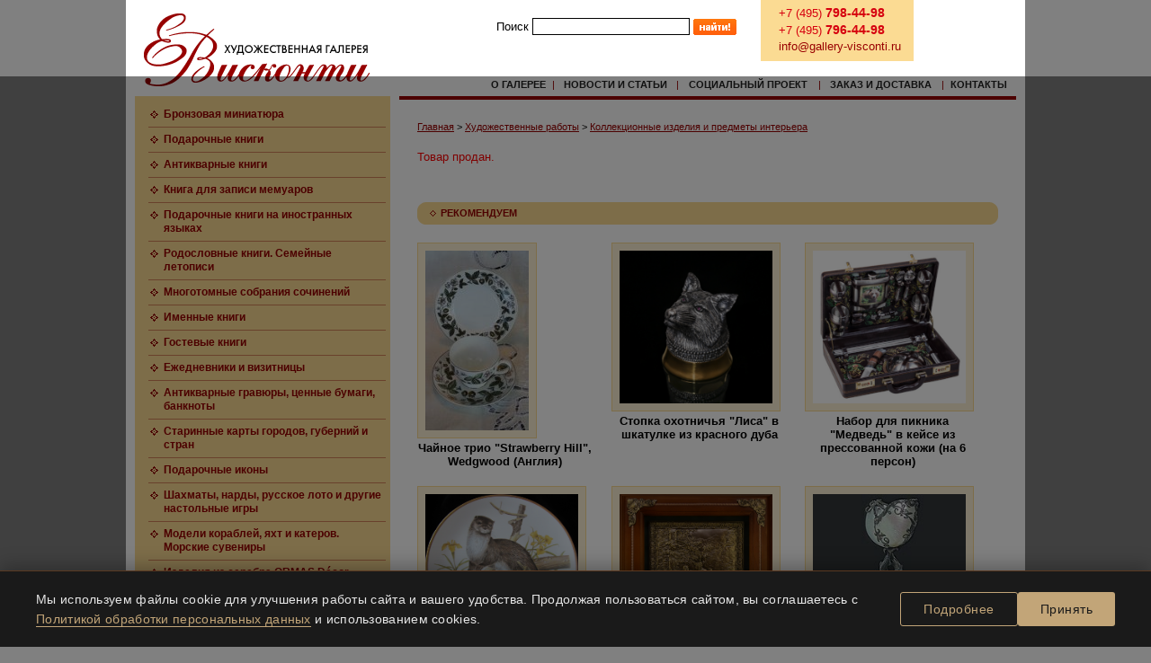

--- FILE ---
content_type: text/html; charset=utf-8
request_url: https://www.gallery-visconti.ru/catalog/hrustal/detail.php?ID=9622
body_size: 6839
content:
<!DOCTYPE HTML PUBLIC "-//W3C//DTD HTML 4.01 Transitional//EN">
<html lang="ru">
<head>
<meta http-equiv="Content-Type" content="text/html; charset=utf-8" />
<link href="/bitrix/components/bitrix/system.show_message/templates/.default/style.min.css?164701033351" type="text/css"  rel="stylesheet" />
<link href="/bitrix/templates/modernized/components/bitrix/main.include/_logo/style.css?1647010329465" type="text/css"  data-template-style="true"  rel="stylesheet" />
<link href="/bitrix/templates/modernized/components/bitrix/main.include/_search/style.css?164701032936" type="text/css"  data-template-style="true"  rel="stylesheet" />
<link href="/bitrix/templates/modernized/components/bitrix/search.form/global_search/style.css?1647010329328" type="text/css"  data-template-style="true"  rel="stylesheet" />
<link href="/bitrix/templates/modernized/components/bitrix/main.include/_contacts/style.css?1647010329643" type="text/css"  data-template-style="true"  rel="stylesheet" />
<link href="/bitrix/templates/modernized/components/bitrix/main.include/_top_menu/style.css?164701032966" type="text/css"  data-template-style="true"  rel="stylesheet" />
<link href="/bitrix/templates/modernized/components/bitrix/main.include/_left_menu/style.css?1647010329168" type="text/css"  data-template-style="true"  rel="stylesheet" />
<link href="/bitrix/templates/modernized/components/bitrix/main.include/_left_context/style.css?164701032972" type="text/css"  data-template-style="true"  rel="stylesheet" />
<link href="/bitrix/templates/modernized/components/bitrix/breadcrumb/breadcrumb/style.css?1647010329252" type="text/css"  data-template-style="true"  rel="stylesheet" />
<link href="/bitrix/templates/modernized/components/bitrix/main.include/_copy/style.css?164701032933" type="text/css"  data-template-style="true"  rel="stylesheet" />
<link href="/bitrix/templates/modernized/components/bitrix/main.include/_count/style.css?164701032982" type="text/css"  data-template-style="true"  rel="stylesheet" />
<link href="/bitrix/templates/modernized/styles.css?17516473724525" type="text/css"  data-template-style="true"  rel="stylesheet" />
<link href="/bitrix/templates/modernized/template_styles.css?17516473721111" type="text/css"  data-template-style="true"  rel="stylesheet" />
<script src="http://stg.odnoklassniki.ru/share/odkl_share.js"></script>


<script  src="/bitrix/cache/js/ru/modernized/template_e927d0e8941129eccf1c58bc81cb475c/template_e927d0e8941129eccf1c58bc81cb475c_v1.js?1729674278107315"></script>
<script>var _ba = _ba || []; _ba.push(["aid", "a4b04f6797e761e561dff06427be2674"]); _ba.push(["host", "www.gallery-visconti.ru"]); (function() {var ba = document.createElement("script"); ba.type = "text/javascript"; ba.async = true;ba.src = (document.location.protocol == "https:" ? "https://" : "http://") + "bitrix.info/ba.js";var s = document.getElementsByTagName("script")[0];s.parentNode.insertBefore(ba, s);})();</script>


<title></title>
<link rel="shortcut icon" type="image/x-icon" href="/bitrix/templates/modernized/favicon.ico" />
<link href="http://stg.odnoklassniki.ru/share/odkl_share.css" rel="stylesheet">

<!-- slowly moving to html5 -->
<meta http-equiv="x-ua-compatible" content="ie=edge" />
<meta name="viewport" content="width=device-width, initial-scale=1, minimum-scale=1, maximum-scale=1" />

<!--[if lt IE 9]>
<script src="/bitrix/templates/modernized/libs/unsemantic/assets/javascripts/html5.js"></script>
<![endif]-->
<!--[if (gt IE 8) | (IEMobile)]><!-->
<link rel="stylesheet" href="/bitrix/templates/modernized/libs/unsemantic/assets/stylesheets/unsemantic-grid-responsive.css" />
<!--<![endif]-->
<!--[if (lt IE 9) & (!IEMobile)]>
<link rel="stylesheet" href="/bitrix/templates/modernized/libs/unsemantic/assets/stylesheets/ie.css" />
<![endif]-->
  <style>
    .cookie-consent {
      position: fixed;
      bottom: 0;
      left: 0;
      right: 0;
      background: #1a1a1a; /* Тёмный фон как в шапке сайта */
      color: #e6e6e6;
      box-shadow: 0 -4px 20px rgba(0,0,0,0.3);
      padding: 20px 40px;
      z-index: 9999;
      display: flex;
      justify-content: space-between;
      align-items: center;
      max-width: 1400px;
      margin: 0 auto;
      font-family: 'Helvetica Neue', Arial, sans-serif;
      border-top: 1px solid #5a3921; /* Акцентная линия как в меню */
      opacity: 0;
      transform: translateY(100%);
      transition: all 0.6s cubic-bezier(0.23, 1, 0.32, 1);
    }
    
    .cookie-consent.visible {
      opacity: 1;
      transform: translateY(0);
    }
    
    .cookie-content {
      flex: 1;
      font-size: 14px;
      line-height: 1.6;
      letter-spacing: 0.3px;
    }
    
    .cookie-content a {
      color: #c2a578; /* Золотистый как в логотипе */
      text-decoration: none;
      border-bottom: 1px solid #c2a578;
      transition: all 0.3s ease;
    }
    
    .cookie-content a:hover {
      color: #e6d5b3;
      border-bottom-color: #e6d5b3;
    }
    
    .cookie-buttons {
      display: flex;
      gap: 15px;
      margin-left: 40px;
    }
    
    .cookie-btn {
      padding: 10px 25px;
      border: none;
      border-radius: 3px;
      cursor: pointer;
      font-weight: 500;
      transition: all 0.3s ease;
      font-size: 14px;
      letter-spacing: 0.5px;
    }
    
    .cookie-accept {
      background: #c2a578; /* Золотистый */
      color: #1a1a1a;
    }
    
    .cookie-accept:hover {
      background: #d8c08e;
      transform: translateY(-2px);
    }
    
    .cookie-more {
      background: transparent;
      color: #c2a578;
      border: 1px solid #c2a578;
    }
    
    .cookie-more:hover {
      background: rgba(194, 165, 120, 0.1);
    }
    
    @media (max-width: 992px) {
      .cookie-consent {
        flex-direction: column;
        text-align: center;
        padding: 20px;
      }
      
      .cookie-buttons {
        margin-left: 0;
        margin-top: 20px;
        width: 100%;
        justify-content: center;
      }
      
      .cookie-btn {
        padding: 10px 20px;
        width: 48%;
      }
    }
    
    @media (max-width: 576px) {
      .cookie-content {
        font-size: 13px;
      }
      
      .cookie-buttons {
        flex-direction: column;
        gap: 10px;
      }
      
      .cookie-btn {
        width: 100%;
      }
    }
  </style>
</head>

<body>
<a name="#nav_start"></a>
<div class="global_container">

  <div class="grid-container _top">
    <div class="grid-40">
      <div class="grid-40 grid-parent _logo">
<h1>
  <a class="new_year" href="/">Художественная галерея &laquo;Елена Висконти&raquo;</a>
</h1></div>    </div>
    <div class="grid-60 grid-parent">
      <div class="grid-100 grid-parent">
        <div class="grid-50 _search">
<div class="global_search">
<form action="/search/index.php">
<label for="q">Поиск</label>
<input type="text" name="q" id="q" value="" maxlength="50" />
<input name="s" id="s" type="submit" value="Поиск" />
</form>
</div></div>        <div class="grid-35 _contacts">
<div class="contacts_inner">
  <ul class="phones">
    <li><span class="prefix">+7 (495)</span> 798-44-98</li>
    <li><span class="prefix">+7 (495)</span> 796-44-98</li>
  </ul>
  <ul class="emails">
    <li><a href="mailto:info@gallery-visconti.ru">info@gallery-visconti.ru</a></li>
  </ul>
</div></div>       
      </div>
      <div class="grid-100 grid-parent">
        <div class="_top_menu">
<table border="0" cellpadding="0" cellspacing="0" width="100%">
<tr align="center" valign="bottom"><td><a href="/about/" class="menu">О Галерее</a></td><td class="ch">|</td><td><a href="/news/" class="menu">Новости и статьи</a></td><td class="ch">|</td><td><a href="/project/" class="menu">Социальный проект</a></td><td class="ch">|</td><td><a href="/buy/" class="menu">Заказ и доставка</a></td><td class="ch">|</td><td><a href="/contact/" class="menu">Контакты</a></td><td><img src="/bitrix/templates/main/images/1.gif" width="5" height="1" border="0"></td></tr></table></div>      </div>
    </div>
  </div>

<!-- main -->

  <div class="grid-container  _middle">

    <div class="grid-30 grid-parent _left">

<div class="_left_menu">
<table width="100%" border="0" cellpadding="3" cellspacing="0"><tr valign="top">
	<td><img src="/bitrix/templates/main/images/1.gif" width="7" height="12" border="0"><img src="/bitrix/templates/main/images/bull.gif" width="9" height="9" border="0"></td>
	<td width="100%"><a href="/catalog/hrustal/list.php?SECTION_ID=662" class="submenu"><b>Бронзовая миниатюра</b></a></td>
</tr><tr>
	<td colspan="2"><img src="/bitrix/templates/main/images/1pol.gif" width="100%" height="1" border="0" hspace="5"></td>
</tr><tr valign="top">
	<td><img src="/bitrix/templates/main/images/1.gif" width="7" height="12" border="0"><img src="/bitrix/templates/main/images/bull.gif" width="9" height="9" border="0"></td>
	<td width="100%"><a href="/catalog/book/" class="submenu"><b>Подарочные книги</b></a></td>
</tr><tr>
	<td colspan="2"><img src="/bitrix/templates/main/images/1pol.gif" width="100%" height="1" border="0" hspace="5"></td>
</tr><tr valign="top">
	<td><img src="/bitrix/templates/main/images/1.gif" width="7" height="12" border="0"><img src="/bitrix/templates/main/images/bull.gif" width="9" height="9" border="0"></td>
	<td width="100%"><a href="/catalog/book/list.php?SECTION_ID=453" class="submenu"><b>Антикварные книги</b></a></td>
</tr><tr>
	<td colspan="2"><img src="/bitrix/templates/main/images/1pol.gif" width="100%" height="1" border="0" hspace="5"></td>
</tr><tr valign="top">
	<td><img src="/bitrix/templates/main/images/1.gif" width="7" height="12" border="0"><img src="/bitrix/templates/main/images/bull.gif" width="9" height="9" border="0"></td>
	<td width="100%"><a href="/catalog/book/detail.php?ID=8705" class="submenu"><b>Книга для записи мемуаров</b></a></td>
</tr><tr>
	<td colspan="2"><img src="/bitrix/templates/main/images/1pol.gif" width="100%" height="1" border="0" hspace="5"></td>
</tr><tr valign="top">
	<td><img src="/bitrix/templates/main/images/1.gif" width="7" height="12" border="0"><img src="/bitrix/templates/main/images/bull.gif" width="9" height="9" border="0"></td>
	<td width="100%"><a href="/catalog/book/list.php?SECTION_ID=532" class="submenu"><b>Подарочные книги на иностранных языках</b></a></td>
</tr><tr>
	<td colspan="2"><img src="/bitrix/templates/main/images/1pol.gif" width="100%" height="1" border="0" hspace="5"></td>
</tr><tr valign="top">
	<td><img src="/bitrix/templates/main/images/1.gif" width="7" height="12" border="0"><img src="/bitrix/templates/main/images/bull.gif" width="9" height="9" border="0"></td>
	<td width="100%"><a href="/catalog/book/list.php?SECTION_ID=306" class="submenu"><b>Родословные книги. Семейные летописи</b></a></td>
</tr><tr>
	<td colspan="2"><img src="/bitrix/templates/main/images/1pol.gif" width="100%" height="1" border="0" hspace="5"></td>
</tr><tr valign="top">
	<td><img src="/bitrix/templates/main/images/1.gif" width="7" height="12" border="0"><img src="/bitrix/templates/main/images/bull.gif" width="9" height="9" border="0"></td>
	<td width="100%"><a href="/catalog/book/list.php?SECTION_ID=565" class="submenu"><b>Многотомные собрания сочинений</b></a></td>
</tr><tr>
	<td colspan="2"><img src="/bitrix/templates/main/images/1pol.gif" width="100%" height="1" border="0" hspace="5"></td>
</tr><tr valign="top">
	<td><img src="/bitrix/templates/main/images/1.gif" width="7" height="12" border="0"><img src="/bitrix/templates/main/images/bull.gif" width="9" height="9" border="0"></td>
	<td width="100%"><a href="/catalog/book/list.php?SECTION_ID=552" class="submenu"><b>Именные книги</b></a></td>
</tr><tr>
	<td colspan="2"><img src="/bitrix/templates/main/images/1pol.gif" width="100%" height="1" border="0" hspace="5"></td>
</tr><tr valign="top">
	<td><img src="/bitrix/templates/main/images/1.gif" width="7" height="12" border="0"><img src="/bitrix/templates/main/images/bull.gif" width="9" height="9" border="0"></td>
	<td width="100%"><a href="/catalog/book/list.php?SECTION_ID=446" class="submenu"><b>Гостевые книги</b></a></td>
</tr><tr>
	<td colspan="2"><img src="/bitrix/templates/main/images/1pol.gif" width="100%" height="1" border="0" hspace="5"></td>
</tr><tr valign="top">
	<td><img src="/bitrix/templates/main/images/1.gif" width="7" height="12" border="0"><img src="/bitrix/templates/main/images/bull.gif" width="9" height="9" border="0"></td>
	<td width="100%"><a href="/catalog/bizcards/" class="submenu"><b>Ежедневники и визитницы</b></a></td>
</tr><tr>
	<td colspan="2"><img src="/bitrix/templates/main/images/1pol.gif" width="100%" height="1" border="0" hspace="5"></td>
</tr><tr valign="top">
	<td><img src="/bitrix/templates/main/images/1.gif" width="7" height="12" border="0"><img src="/bitrix/templates/main/images/bull.gif" width="9" height="9" border="0"></td>
	<td width="100%"><a href="/catalog/gravure/" class="submenu"><b>Антикварные гравюры, ценные бумаги, банкноты</b></a></td>
</tr><tr>
	<td colspan="2"><img src="/bitrix/templates/main/images/1pol.gif" width="100%" height="1" border="0" hspace="5"></td>
</tr><tr valign="top">
	<td><img src="/bitrix/templates/main/images/1.gif" width="7" height="12" border="0"><img src="/bitrix/templates/main/images/bull.gif" width="9" height="9" border="0"></td>
	<td width="100%"><a href="/catalog/gravure/list.php?SECTION_ID=660" class="submenu"><b>Старинные карты городов, губерний и стран</b></a></td>
</tr><tr>
	<td colspan="2"><img src="/bitrix/templates/main/images/1pol.gif" width="100%" height="1" border="0" hspace="5"></td>
</tr><tr valign="top">
	<td><img src="/bitrix/templates/main/images/1.gif" width="7" height="12" border="0"><img src="/bitrix/templates/main/images/bull.gif" width="9" height="9" border="0"></td>
	<td width="100%"><a href="/catalog/icony/" class="submenu"><b>Подарочные иконы</b></a></td>
</tr><tr>
	<td colspan="2"><img src="/bitrix/templates/main/images/1pol.gif" width="100%" height="1" border="0" hspace="5"></td>
</tr><tr valign="top">
	<td><img src="/bitrix/templates/main/images/1.gif" width="7" height="12" border="0"><img src="/bitrix/templates/main/images/bull.gif" width="9" height="9" border="0"></td>
	<td width="100%"><a href="/catalog/games/" class="submenu"><b>Шахматы, нарды, русское лото и другие настольные игры</b></a></td>
</tr><tr>
	<td colspan="2"><img src="/bitrix/templates/main/images/1pol.gif" width="100%" height="1" border="0" hspace="5"></td>
</tr><tr valign="top">
	<td><img src="/bitrix/templates/main/images/1.gif" width="7" height="12" border="0"><img src="/bitrix/templates/main/images/bull.gif" width="9" height="9" border="0"></td>
	<td width="100%"><a href="/catalog/marine/" class="submenu"><b>Модели кораблей, яхт и катеров. Морские сувениры</b></a></td>
</tr><tr>
	<td colspan="2"><img src="/bitrix/templates/main/images/1pol.gif" width="100%" height="1" border="0" hspace="5"></td>
</tr><tr valign="top">
	<td><img src="/bitrix/templates/main/images/1.gif" width="7" height="12" border="0"><img src="/bitrix/templates/main/images/bull.gif" width="9" height="9" border="0"></td>
	<td width="100%"><a href="/catalog/hrustal/list.php?SECTION_ID=191" class="submenu"><b>Изделия из серебра ORMAS Décor</b></a></td>
</tr><tr>
	<td colspan="2"><img src="/bitrix/templates/main/images/1pol.gif" width="100%" height="1" border="0" hspace="5"></td>
</tr><tr valign="top">
	<td><img src="/bitrix/templates/main/images/1.gif" width="7" height="12" border="0"><img src="/bitrix/templates/main/images/bull.gif" width="9" height="9" border="0"></td>
	<td width="100%"><a href="/catalog/hrustal/list.php?SECTION_ID=561" class="submenu"><b>Наборы для пикника в кейсах</b></a></td>
</tr><tr>
	<td colspan="2"><img src="/bitrix/templates/main/images/1pol.gif" width="100%" height="1" border="0" hspace="5"></td>
</tr><tr valign="top">
	<td><img src="/bitrix/templates/main/images/1.gif" width="7" height="12" border="0"><img src="/bitrix/templates/main/images/bull.gif" width="9" height="9" border="0"></td>
	<td width="100%"><a href="/catalog/hrustal/list.php?SECTION_ID=543" class="submenu"><b>Подарок охотнику. Охотничьи чарки и подарочные наборы</b></a></td>
</tr><tr>
	<td colspan="2"><img src="/bitrix/templates/main/images/1pol.gif" width="100%" height="1" border="0" hspace="5"></td>
</tr><tr valign="top">
	<td><img src="/bitrix/templates/main/images/1.gif" width="7" height="12" border="0"><img src="/bitrix/templates/main/images/bull.gif" width="9" height="9" border="0"></td>
	<td width="100%"><a href="/catalog/hrustal/list.php?SECTION_ID=560" class="submenu"><b>Подарок рыбаку. Рыбацкие стопки и подарочные наборы</b></a></td>
</tr><tr>
	<td colspan="2"><img src="/bitrix/templates/main/images/1pol.gif" width="100%" height="1" border="0" hspace="5"></td>
</tr><tr valign="top">
	<td><img src="/bitrix/templates/main/images/1.gif" width="7" height="12" border="0"><img src="/bitrix/templates/main/images/bull.gif" width="9" height="9" border="0"></td>
	<td width="100%"><a href="/catalog/hrustal/list.php?SECTION_ID=324" class="submenu"><b>Коллекционные тарелки и сервизы из фарфора</b></a></td>
</tr><tr>
	<td colspan="2"><img src="/bitrix/templates/main/images/1pol.gif" width="100%" height="1" border="0" hspace="5"></td>
</tr><tr valign="top">
	<td><img src="/bitrix/templates/main/images/1.gif" width="7" height="12" border="0"><img src="/bitrix/templates/main/images/bull.gif" width="9" height="9" border="0"></td>
	<td width="100%"><a href="/catalog/hrustal/list.php?SECTION_ID=472" class="submenu"><b>Элитные бокалы и наборы для алкогольных напитков</b></a></td>
</tr><tr>
	<td colspan="2"><img src="/bitrix/templates/main/images/1pol.gif" width="100%" height="1" border="0" hspace="5"></td>
</tr><tr valign="top">
	<td><img src="/bitrix/templates/main/images/1.gif" width="7" height="12" border="0"><img src="/bitrix/templates/main/images/bull.gif" width="9" height="9" border="0"></td>
	<td width="100%"><a href="/catalog/hrustal/list.php?SECTION_ID=190" class="submenu"><b>Изделия из горного хрусталя</b></a></td>
</tr><tr>
	<td colspan="2"><img src="/bitrix/templates/main/images/1pol.gif" width="100%" height="1" border="0" hspace="5"></td>
</tr><tr valign="top">
	<td><img src="/bitrix/templates/main/images/1.gif" width="7" height="12" border="0"><img src="/bitrix/templates/main/images/bull.gif" width="9" height="9" border="0"></td>
	<td width="100%"><a href="/catalog/gold/" class="submenu"><b>Ювелирные украшения</b></a></td>
</tr><tr>
	<td colspan="2"><img src="/bitrix/templates/main/images/1pol.gif" width="100%" height="1" border="0" hspace="5"></td>
</tr><tr valign="top">
	<td><img src="/bitrix/templates/main/images/1.gif" width="7" height="12" border="0"><img src="/bitrix/templates/main/images/bull.gif" width="9" height="9" border="0"></td>
	<td width="100%"><a href="/catalog/albums/" class="submenu"><b>Фотоальбомы</b></a></td>
</tr><tr>
	<td colspan="2"><img src="/bitrix/templates/main/images/1pol.gif" width="100%" height="1" border="0" hspace="5"></td>
</tr><tr valign="top">
	<td><img src="/bitrix/templates/main/images/1.gif" width="7" height="12" border="0"><img src="/bitrix/templates/main/images/bullact.gif" width="9" height="9" border="0"></td>
	<td width="100%"><a href="/catalog/hrustal/" class="actsubmenu"><b>VIP-подарки (полный список)</b></a></td>
</tr></table></div><div class="_left_context">

</div>
    </div>
    <div class="grid-70 grid-parent _center">

<div class="_content_container">
<ul class="breadcrumb-navigation"><li><a href="/" title="Главная">Главная</a></li><li><span>&nbsp;&gt;&nbsp;</span></li><li><a href="/catalog/" title="Художественные работы">Художественные работы</a></li><li><span>&nbsp;&gt;&nbsp;</span></li><li><a href="/catalog/hrustal/" title="Коллекционные изделия и предметы интерьера">Коллекционные изделия и предметы интерьера</a></li></ul>


<p><font class="errortext">Товар продан.</font></p>
<div><img src="/bitrix/templates/main/images/1.gif" width="1" height="30" border="0"></div>


<table width="100%" border="0" cellpadding="0" cellspacing="0">
<tr>
	<td><img src="/bitrix/templates/main/images/ugol_1.gif" width="9" height="25" border="0"></td>
	<td width="100%" bgcolor="#fbdb93">

<table border="0" cellpadding="0" cellspacing="0">
<tr>
	<td><img src="/bitrix/templates/main/images/bull_sm.gif" width="7" height="7" border="0" hspace="5" vspace="8"></td>
	<td class="man"><b>РЕКОМЕНДУЕМ</b></td>
</tr>
</table>

	</td>
	<td align="right"><img src="/bitrix/templates/main/images/ugol_2.gif" width="9" height="25" border="0"></td>
</tr>
</table>

<div><img src="/bitrix/templates/main/images/1.gif" width="1" height="20" border="0"></div>

<table cellpadding="0" cellspacing="0" border="0" width="100%">	
<tr valign="top">
					<th width="33.333333333333%">

<table cellpadding="8" cellspacing="0" border="0" bgcolor="#fef2d6" class="table">
<tr>
	<th><a href="/catalog/hrustal/detail.php?ID=6381" ><img src="/upload/iblock/7e5/Wedgwood%20007%20Strawberry%20hill%20ter.jpg" border='0' title='Чайное трио &quot;Strawberry Hill&quot;, Wedgwood (Англия)' alt='Чайное трио &quot;Strawberry Hill&quot;, Wedgwood (Англия)' width="115" height="200" /></a></th>
</tr>
</table>

<div><img src="/bitrix/templates/main/images/1.gif" width="1" height="3" border="0"></div>

<div align="center" style="width:195px;"><a href="/catalog/hrustal/detail.php?ID=6381" class="black">Чайное трио &quot;Strawberry Hill&quot;, Wedgwood (Англия)</a></div>

<div><img src="/bitrix/templates/main/images/1.gif" width="1" height="20" border="0"></div>

	</th>
						<th width="33.333333333333%">

<table cellpadding="8" cellspacing="0" border="0" bgcolor="#fef2d6" class="table">
<tr>
	<th><a href="/catalog/hrustal/detail.php?ID=11173" ><img src="/upload/iblock/3e2/Lisa_small.PNG" border='0' title='Стопка охотничья &quot;Лиса&quot; в шкатулке из красного дуба' alt='Стопка охотничья &quot;Лиса&quot; в шкатулке из красного дуба' width="170" height="170" /></a></th>
</tr>
</table>

<div><img src="/bitrix/templates/main/images/1.gif" width="1" height="3" border="0"></div>

<div align="center" style="width:195px;"><a href="/catalog/hrustal/detail.php?ID=11173" class="black">Стопка охотничья &quot;Лиса&quot; в шкатулке из красного дуба</a></div>

<div><img src="/bitrix/templates/main/images/1.gif" width="1" height="20" border="0"></div>

	</th>
						<th width="33.333333333333%">

<table cellpadding="8" cellspacing="0" border="0" bgcolor="#fef2d6" class="table">
<tr>
	<th><a href="/catalog/hrustal/detail.php?ID=12242" ><img src="/upload/iblock/2d4/Medved_small.png" border='0' title='Набор для пикника &quot;Медведь&quot; в кейсе из прессованной кожи (на 6 персон)' alt='Набор для пикника &quot;Медведь&quot; в кейсе из прессованной кожи (на 6 персон)' width="170" height="170" /></a></th>
</tr>
</table>

<div><img src="/bitrix/templates/main/images/1.gif" width="1" height="3" border="0"></div>

<div align="center" style="width:195px;"><a href="/catalog/hrustal/detail.php?ID=12242" class="black">Набор для пикника &quot;Медведь&quot; в кейсе из прессованной кожи (на 6 персон)</a></div>

<div><img src="/bitrix/templates/main/images/1.gif" width="1" height="20" border="0"></div>

	</th>
					</tr>
<tr valign="top">
						<th width="33.333333333333%">

<table cellpadding="8" cellspacing="0" border="0" bgcolor="#fef2d6" class="table">
<tr>
	<th><a href="/catalog/hrustal/detail.php?ID=7154" ><img src="/upload/iblock/2cd/plbbp%20dro.PNG" border='0' title='Выдра' alt='Выдра' width="170" height="164" /></a></th>
</tr>
</table>

<div><img src="/bitrix/templates/main/images/1.gif" width="1" height="3" border="0"></div>

<div align="center" style="width:195px;"><a href="/catalog/hrustal/detail.php?ID=7154" class="black">Выдра</a></div>

<div><img src="/bitrix/templates/main/images/1.gif" width="1" height="20" border="0"></div>

	</th>
						<th width="33.333333333333%">

<table cellpadding="8" cellspacing="0" border="0" bgcolor="#fef2d6" class="table">
<tr>
	<th><a href="/catalog/hrustal/detail.php?ID=10628" ><img src="/upload/iblock/f04/S-sobakoi_small.PNG" border='0' title='Охотник с собакой' alt='Охотник с собакой' width="170" height="190" /></a></th>
</tr>
</table>

<div><img src="/bitrix/templates/main/images/1.gif" width="1" height="3" border="0"></div>

<div align="center" style="width:195px;"><a href="/catalog/hrustal/detail.php?ID=10628" class="black">Охотник с собакой</a></div>

<div><img src="/bitrix/templates/main/images/1.gif" width="1" height="20" border="0"></div>

	</th>
						<th width="33.333333333333%">

<table cellpadding="8" cellspacing="0" border="0" bgcolor="#fef2d6" class="table">
<tr>
	<th><a href="/catalog/hrustal/detail.php?ID=1453" ><img src="/upload/iblock/445/an14.jpg" border='0' title='Кубок «Осьминог»' alt='Кубок «Осьминог»' width="170" height="128" /></a></th>
</tr>
</table>

<div><img src="/bitrix/templates/main/images/1.gif" width="1" height="3" border="0"></div>

<div align="center" style="width:195px;"><a href="/catalog/hrustal/detail.php?ID=1453" class="black">Кубок «Осьминог»</a></div>

<div><img src="/bitrix/templates/main/images/1.gif" width="1" height="20" border="0"></div>

	</th>
					</tr>
<tr valign="top">
						<td colspan="3"><img src="/bitrix/templates/main/images/1.gif" width="1" height="1" border="0"></td>
</tr>
</table>

		

</div><!-- /._content_container -->
</div><!-- /.center -->
</div><!-- /._middle -->

<div class="grid-100 grid-parent">
<div class="_bottom_context">
</div></div>

<div class="grid-container _bottom_container">
  <div class="grid-container grid-parent _bottom">
    <div class="grid-50 grid-parent">
<div class="_copy">














  <div>
	 ©2005-2025&nbsp;Галерея «Елена Висконти» <br>
	 подарочные книги в кожаном переплете, антикварные книги, эксклюзивные подарки, подарок руководителю<br><br>
 <a href="Agreement_Visconti.pdf" target="_blank">Правила использования сайта</a><br>
 <a target="_blank" href="/Policy_Visconti.pdf">Политика конфиденциальности</a><br><br>
	 Все права защищены.</div>
<div>
 <img width="1" src="/bitrix/templates/main/images/1.gif" height="5" border="0">
</div>
<div>
	 Разработка и дизайн <a href="https://www.btv-info.ru" target="_blank">BTV-info</a>. <br>
</div><br></div>    </div>
    <div class="grid-50 grid-parent">
<div class="_count">
<!-- Yandex.Metrika informer -->
<a href="https://metrika.yandex.ru/stat/?id=103205962&amp;from=informer"
target="_blank" rel="nofollow"><img src="https://informer.yandex.ru/informer/103205962/3_1_FFFFFFFF_EFEFEFFF_0_pageviews"
style="width:88px; height:31px; border:0;" alt="Яндекс.Метрика" title="Яндекс.Метрика: данные за сегодня (просмотры, визиты и уникальные посетители)" class="ym-advanced-informer" data-cid="103205962" data-lang="ru" /></a>
<!-- /Yandex.Metrika informer -->

<!-- Yandex.Metrika counter -->
<script >
   (function(m,e,t,r,i,k,a){m[i]=m[i]||function(){(m[i].a=m[i].a||[]).push(arguments)};
   m[i].l=1*new Date();
   for (var j = 0; j < document.scripts.length; j++) {if (document.scripts[j].src === r) { return; }}
   k=e.createElement(t),a=e.getElementsByTagName(t)[0],k.async=1,k.src=r,a.parentNode.insertBefore(k,a)})
   (window, document, "script", "https://mc.yandex.ru/metrika/tag.js", "ym");

   ym(103205962, "init", {
        clickmap:true,
        trackLinks:true,
        accurateTrackBounce:true
   });
</script>
<noscript><div><img src="https://mc.yandex.ru/watch/103205962" style="position:absolute; left:-9999px;" alt="" /></div></noscript>
<!-- /Yandex.Metrika counter --></div>
    </div>
  </div>
</div>

</div><!-- /.global_container -->
<div id="cookieConsent" class="cookie-consent">
  <div class="cookie-content">

	  Мы используем файлы cookie для улучшения работы сайта и вашего удобства. Продолжая пользоваться сайтом, вы соглашаетесь с <a href="/Policy_Visconti.pdf" target="_blank">Политикой обработки персональных данных</a> и использованием cookies.
  </div>
  <div class="cookie-buttons">
    <button class="cookie-btn cookie-more" onclick="window.open('/Policy_Visconti.pdf', '_blank')">Подробнее</button>
    <button class="cookie-btn cookie-accept" onclick="acceptCookies()">Принять</button>
  </div>
</div>

<script>
  // Проверка согласия
  function checkCookieConsent() {
    const consent = getCookie('visconti_gallery_cookie');
    if (!consent) {
      setTimeout(showCookieBanner, 2000);
    }
  }

  // Показать баннер
  function showCookieBanner() {
    const banner = document.getElementById('cookieConsent');
    banner.classList.add('visible');
    
    // Добавляем затемнение под баннером
    const overlay = document.createElement('div');
    overlay.style.position = 'fixed';
    overlay.style.bottom = '0';
    overlay.style.left = '0';
    overlay.style.right = '0';
    overlay.style.height = 'calc(100% - ' + banner.offsetHeight + 'px)';
    overlay.style.background = 'rgba(0,0,0,0.5)';
    overlay.style.zIndex = '9998';
    overlay.style.opacity = '0';
    overlay.style.transition = 'opacity 0.6s ease';
    overlay.id = 'cookieOverlay';
    
    setTimeout(() => {
      overlay.style.opacity = '1';
    }, 50);
    
    document.body.appendChild(overlay);
  }

  // Принять cookies
  function acceptCookies() {
    setCookie('visconti_gallery_cookie', 'accepted', 30);
    hideCookieBanner();
    
    // Отправка события в Google Tag Manager (если используется)
    if (window.dataLayer) {
      window.dataLayer.push({'event': 'cookie_consent_given'});
    }
  }

  // Скрыть баннер
  function hideCookieBanner() {
    const banner = document.getElementById('cookieConsent');
    const overlay = document.getElementById('cookieOverlay');
    
    banner.classList.remove('visible');
    
    if (overlay) {
      overlay.style.opacity = '0';
      setTimeout(() => {
        overlay.remove();
      }, 600);
    }
  }

  // Работа с cookie
  function setCookie(name, value, days) {
    const date = new Date();
    date.setTime(date.getTime() + (days * 24 * 60 * 60 * 1000));
    const expires = "expires=" + date.toUTCString();
    document.cookie = name + "=" + value + ";" + expires + ";path=/;SameSite=Lax";
  }

  function getCookie(name) {
    const value = "; " + document.cookie;
    const parts = value.split("; " + name + "=");
    if (parts.length === 2) return parts.pop().split(";").shift();
  }

  // Инициализация
  document.addEventListener('DOMContentLoaded', function() {
    // Для GDPR также проверяем, нужно ли показывать баннер
    if (navigator.cookieEnabled) {
      checkCookieConsent();
    }
    
    // Для IE11 и старых браузеров
    if (!NodeList.prototype.forEach) {
      NodeList.prototype.forEach = Array.prototype.forEach;
    }
  });
</script>
</body>
</html>

--- FILE ---
content_type: text/css
request_url: https://www.gallery-visconti.ru/bitrix/templates/modernized/components/bitrix/main.include/_logo/style.css?1647010329465
body_size: 465
content:
._logo h1 {
    padding: 0;
    margin: 15px 0 0;
}
._logo h1 a {
    display: block;
    width: 251px;
    height: 81px;
    /* используется вне праздников*/
    background: url("images/logo.gif") top left no-repeat;
    text-indent: -9999px;
}

/*._logo h1 a.new_year {
	/* этот класс используется в новогодние праздники */
   /* background: url("images/logo_new_year.gif") top left no-repeat;
}*/

--- FILE ---
content_type: text/css
request_url: https://www.gallery-visconti.ru/bitrix/templates/modernized/components/bitrix/main.include/_search/style.css?164701032936
body_size: 36
content:
._search {
    margin-top: 20px;
}

--- FILE ---
content_type: text/css
request_url: https://www.gallery-visconti.ru/bitrix/templates/modernized/components/bitrix/main.include/_top_menu/style.css?164701032966
body_size: 66
content:
._top_menu {
    margin-top: 20px;
    /*text-align: right;*/
}

--- FILE ---
content_type: text/css
request_url: https://www.gallery-visconti.ru/bitrix/templates/modernized/components/bitrix/main.include/_left_menu/style.css?1647010329168
body_size: 168
content:
._left_menu {
    background: #fbdb93;
    padding: 10px 7px;
    margin-bottom: 10px;
    /*width: 257px;*/
    /*margin-left: 10px;*/
    margin-right: 10px;
}

--- FILE ---
content_type: text/css
request_url: https://www.gallery-visconti.ru/bitrix/templates/modernized/components/bitrix/main.include/_left_context/style.css?164701032972
body_size: 72
content:
._left_context {
    /*margin-left: 10px;*/
    margin-right: 10px;
}

--- FILE ---
content_type: text/css
request_url: https://www.gallery-visconti.ru/bitrix/templates/modernized/components/bitrix/main.include/_count/style.css?164701032982
body_size: 82
content:
._count {
    margin-top: 5px;
    text-align: right;
    padding-top: 70px;
}

--- FILE ---
content_type: text/css
request_url: https://www.gallery-visconti.ru/bitrix/templates/modernized/styles.css?17516473724525
body_size: 4525
content:
table {
	font-size: 100%;
}

li {
	padding-bottom: 7px;
}

a.ban {
	color: white;
	border: 0px;
	padding: 0px;
	text-decoration: none;
	
}

.ch {
	color: #990000;
	font-size: 11px;
	font-family: arial, verdana, tahoma, sans serif;
	padding: 0px 3px 0px 3px;
}

a.menu, a.actmenu {
	text-transform: uppercase;
	font-size: 11px;
	color: #222222;
	font-weight: bold;
	text-decoration: none;
	line-height: 11px;
	font-family: arial, verdana, tahoma, sans serif;
}
a.actmenu {
	color: #990000;
}

a.submenu, a.actsubmenu {
	font-size: 12px;
	line-height: 15px;
	color: #990000;
	text-decoration: none;
	font-family: verdana, tahoma, arial, sans serif;
}
a.actsubmenu {
	color: #f24805;
}

a:hover {
	text-decoration: underline;
}

.big {
	font-size: 110%;
}

.red {
	color: #990000;
	font-weight: bold;
}

.man {
	color: #990000;
	font-size: 11px;
}

a.black {
	font-size: 13px;
	color: #000000;
	text-decoration: none;
}

.none {
	text-decoration: none;
}

.formtext {
	background-color: #ffffff;
	border: 1px solid #000000;
	color: #000000;
	width: 150px;
}

h1, h2, a.h2 {
	font-family: Verdana, Arial, Helvetica, sans-serif;
	color: #990000;
	font-size: 14px;
	font-weight: bold;
	line-height: 16px;
	margin-bottom: 1px;
}
h2, a.h2 {
	font-family: Tahoma, Verdana, Arial, Helvetica, sans-serif;
	color: #f24805;
	font-size: 13px;
}

a.h2 {
	text-decoration: none;
}


.small {
	font-size: 11px;
}

.smallbl {
	font-size: 11px;
	color: #000000;
}

.lupa {
	position: relative;
	left: -38px;
	bottom: 67px;
}

i {
	font-family: Arial, Verdana, Helvetica, sans-serif;
}

.table {
	border: 1px solid #fbdb93;
	color: #000000;
}

/*._logo p a {
    background: url("/bitrix/templates/modernized/components/bitrix/main.include/_logo/images/logo.gif") no-repeat scroll left top rgba(0, 0, 0, 0);
    display: block;
    height: 81px;
    text-indent: -9999px;
    width: 251px;
}*/
.zv {
	color: #CC0033;
}

.form {
	background-color: #ffffff;
	border: 1px solid #fbdb93;
	color: #000000;
}

.formbuttom {
	border: 1px solid #fef2d6;
	background-color: fbdb93;
	color: #990000;
	font-size: 12px;
	height: 22px; cursor: pointer;
}


.agree:not(:checked) ~ #snd{
    user-select:none!important;
    background-color:#ccc!important;
    cursor:default;
    outline:none;
pointer-events:none!important;
color: white;
}


ul.cat {
	margin: 5px 0px 0px 40px;
	list-style-type: disc;
}


.home {
	background-position: center;
	background-repeat: no-repeat;
	background-image: url(/bitrix/templates/main/images/beby.jpg);
}

.home14 {
	background-position: center;
	background-repeat: no-repeat;
	background-image: url(/bitrix/templates/main/images/14fev.jpg);
}

.homepic {
	background-position: center;
	background-repeat: no-repeat;
	background-image: url(/bitrix/templates/main/images/fon_kar.jpg);
}

.homeny {
	background-position: center;
	background-repeat: no-repeat;
	background-image: url(/bitrix/templates/main/images/ny.jpg);
}


.ny {
	background-position: left;
	background-repeat: repeat-x;
	background-image: url(/bitrix/templates/main/images/newyear.gif);
}

a.hit {
	color: #fecf67;
	font-size: 13px;
	font-weight: bold;
	line-height: 16px;
	text-decoration: none;
}

a.hitny {
	color: #990000;
	font-size: 14px;
	font-weight: bold;
	line-height: 16px;
	text-decoration: none;
}

a.text_hit {
	font-size: 10px;
	color: #fbdb93;
	text-decoration: none;
}

h2.hit {
	color: #f24805;
	font-size: 14px;
	font-weight: bold;
	line-height: 16px;
	margin-bottom: 1px;
}

.white {
	color: #ffffff;
}

.pad7 {
	padding: 7px 0px 0px 0px;
}

.inputtext {
	background-color: #ffffff;
	border: 1px solid #000000;
	color: #000000;
}

.inputbutton, .inputselect {
	font-family: tahoma, verdana, arial, sans serif;
	font-size: 12px;
	border: 1px solid #000000;
}

.inputbutton {
	background-color: #eeeeee;
}

.bfon {
	background-image:URL(/pct/banf.jpg);
	background-repeat:y-repeat;
}



.tah1 {
	font-family: tahoma, verdana, arial, sans serif;
	font-size: small;
}



.blue {
	color: #0069d4;
	font-weight: bold;
	font-size: 14px;
	padding-top: 70px;
}
.padtext {
	padding: 0px 15px 5px 15px;;
	text-align: justify;
}
.red {
	color: #d4000f;
	font-weight: bold;
}
.smallbot {
	font-size: 11px;
	padding: 10px 45px 0px 48px;;
	text-align: justify;
}

a.detail {
	font-weight: normal;
	color: black;
	font-size: 11px;
}

div.articul {
	font-size: 11px;
	margin: 5px 0 0 0;
	color: gray;
}

div.price {
	font-size: 14px;
	margin: 5px 0 0 0;
	color: black;

}

span.price {
	color: #990000;
}

.breadcrumb-navigation {
	font-size: 11px;
}


--- FILE ---
content_type: text/css
request_url: https://www.gallery-visconti.ru/bitrix/templates/modernized/template_styles.css?17516473721111
body_size: 1111
content:
body {
    font-family: tahoma, verdana, arial, sans serif;
    font-size: 80%;
    background: grey;
    margin: 0;
    color: #000000;
}

a {
    color: #990000;
}

/*a:active {
    color: #990000;
}

a:visited {
    color: #990000;
}*/

.global_container {
    margin: 0 auto;
    width: 1000px;
    padding: 0;
    background-color: white;
}

._top { 
    margin-bottom: 7px; /*применяется в новогодний праздник, (снежинки) по окончании праздника закомментировать фоновую картинку*/
    /*так же в праздник раскомментировать файл стилей /components/bitrix/main.include/_logo/style.css*/
   /* background: url(images/newyear.gif) top center no-repeat;*/
}

._balka {
    border: 0;
    border-top: 4px solid #990000;
    margin-right: 10px;
}


._bottom {
    border: 0;
    border-top: 4px solid #990000;
}

._content_container {
    padding: 20px;
}

._content_container_front, ._content_container {
    border: 0;
    border-top: 4px solid #900;
    /*margin-right: 10px;*/
}